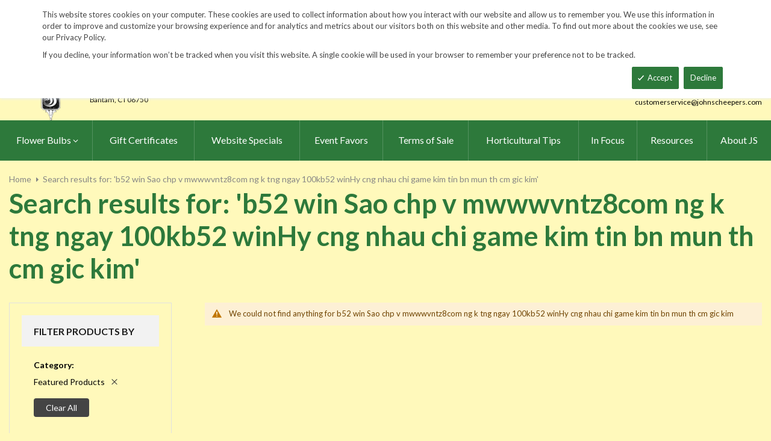

--- FILE ---
content_type: text/css
request_url: https://www.johnscheepers.com/static/version20240730181318/frontend/KGS/johnscheepers/en_US/css/header-1.css
body_size: 4387
content:
p#toolbar-amount{display:none}body .product-info-main .box-tocart,body .product-options-bottom .box-tocart{min-width:60%}body .product-info-main .box-tocart>table,body .product-options-bottom .box-tocart>table{margin-bottom:10px}body .product-info-main .box-tocart>table.table-tier-price,body .product-options-bottom .box-tocart>table.table-tier-price{width:100%}body .product-info-main .box-tocart>table tr th,body .product-options-bottom .box-tocart>table tr th,body .product-info-main .box-tocart>table tr td,body .product-options-bottom .box-tocart>table tr td{font-size:18px;color:#545454;padding:10px}body .product-info-main .box-tocart>table tr th:first-child,body .product-options-bottom .box-tocart>table tr th:first-child,body .product-info-main .box-tocart>table tr td:first-child,body .product-options-bottom .box-tocart>table tr td:first-child{text-align:center}body .product-info-main .box-tocart>table tr th input[type=radio],body .product-options-bottom .box-tocart>table tr th input[type=radio],body .product-info-main .box-tocart>table tr td input[type=radio],body .product-options-bottom .box-tocart>table tr td input[type=radio]{position:absolute;width:0;height:0;opacity:0;overflow:hidden}body .product-info-main .box-tocart>table tr th input[type=radio]+label,body .product-options-bottom .box-tocart>table tr th input[type=radio]+label,body .product-info-main .box-tocart>table tr td input[type=radio]+label,body .product-options-bottom .box-tocart>table tr td input[type=radio]+label{position:relative;line-height:20px;font-size:0;min-height:20px;padding:0 0 0 20px;margin:4px 0 0;vertical-align:top}body .product-info-main .box-tocart>table tr th input[type=radio]+label:before,body .product-options-bottom .box-tocart>table tr th input[type=radio]+label:before,body .product-info-main .box-tocart>table tr td input[type=radio]+label:before,body .product-options-bottom .box-tocart>table tr td input[type=radio]+label:before{width:20px;height:20px;border-radius:30px;background:#fff;border:1px solid #E4E4E4;content:'';position:absolute;top:0;left:0}body .product-info-main .box-tocart>table tr th input[type=radio]:checked+label:before,body .product-options-bottom .box-tocart>table tr th input[type=radio]:checked+label:before,body .product-info-main .box-tocart>table tr td input[type=radio]:checked+label:before,body .product-options-bottom .box-tocart>table tr td input[type=radio]:checked+label:before{border:6px solid #2D4679}body .product-info-main .box-tocart>table tr:nth-child(odd),body .product-options-bottom .box-tocart>table tr:nth-child(odd){background:#F7F7F7}body .product-info-main .box-tocart>table tr:nth-child(even),body .product-options-bottom .box-tocart>table tr:nth-child(even){background:#fff}.quote-error-billing-not-save{color:#D0021B;font-size:1.8rem;font-weight:bold}.page-header .box-search{z-index:auto}.amsearch-input-wrapper .amsearch-input{padding:10px;font-size:13px;color:#666;font-weight:500;border:1px solid #e8e7e0;background-color:#f5f3ea;border-radius:5px}.amsearch-product-list .product.details.product-item-details{background-color:transparent}.amsearch-products-section.-grid:not(.-slider) .amsearch-item{max-width:50% !important}@media only screen and (min-width:1024px){.page-header .header-right-btn,.page-header .header-search .header-search--advance{white-space:nowrap}.page-header .header-buttons{display:flex !important}.page-header .amsearch-input-wrapper .amsearch-input{height:50px;padding-right:30px}.page-header .amsearch-input-wrapper .amsearch-input:focus{border:1px solid #e8e7e0}.page-header .amsearch-input-wrapper .amsearch-button.-loupe{background-image:url("data:image/svg+xml,%3Csvg xmlns='http://www.w3.org/2000/svg' viewBox='0 0 56.966 56.966'%3E%3Cpath d='M55.146 51.887L41.588 37.786A22.926 22.926 0 0 0 46.984 23c0-12.682-10.318-23-23-23s-23 10.318-23 23 10.318 23 23 23c4.761 0 9.298-1.436 13.177-4.162l13.661 14.208c.571.593 1.339.92 2.162.92.779 0 1.518-.297 2.079-.837a3.004 3.004 0 0 0 .083-4.242zM23.984 6c9.374 0 17 7.626 17 17s-7.626 17-17 17-17-7.626-17-17 7.626-17 17-17z' fill='%23679604'/%3E%3C/svg%3E") !important;background-size:20px !important}}.amsearch-result-section{box-shadow:none !important;border:0 !important}@media only screen and (min-width:1150px) and (max-width:1300px){.-amsearch-overlay-opened .amsearch-form-block{width:600px !important}}@media only screen and (min-width:1024px) and (max-width:1149px){.-amsearch-overlay-opened .amsearch-form-block{width:450px !important}}@media only screen and (max-width:1023px){body.-amsearch-overlay-opened{overflow:hidden}.page-header .header-bottom{display:none}.page-header .minicart-mobile .minicart-wrapper{max-width:100%}.page-header .header-container{margin-block-end:-2px;display:block !important}.page-header .header-container .header-top{display:none}.page-header .header-container .header-middle.ontop-element .header-search{position:fixed;top:47px;width:100%;z-index:1111;left:0;padding:10px 15px;background:#fff;display:none;max-width:100%}.page-header .header-container .header-middle.ontop-element .header-search .box-search{width:100%}.page-header .header-container .header-middle.ontop-element .header-search .box-search .search-wrapper{width:100%}.page-header .header-container .header-middle.ontop-element .header-search .box-search .search-wrapper .amsearch-form-block{width:100% !important}.page-header .header-container .header-middle.ontop-element .header-search .box-search .search-wrapper .amsearch-wrapper-block{float:none;width:100%;padding:0;margin:0}.page-header .header-container .header-middle.ontop-element .header-search .box-search .search-wrapper .amsearch-wrapper-block::before{display:none}.page-header .header-container .header-middle.ontop-element .header-search .box-search .search-wrapper .amsearch-wrapper-block .amsearch-input-wrapper .amsearch-input{border:1px solid #ddd;background-color:#fff}.page-header .header-container .header-middle.ontop-element .header-search .box-search .search-wrapper .amsearch-wrapper-block .amsearch-input-wrapper.-typed .amsearch-input{padding-left:45px}.page-header .header-container .header-middle.ontop-element .header-search .box-search .search-wrapper .amsearch-wrapper-block .amsearch-input-wrapper .amsearch-button.-loupe{height:36px;width:36px;background:none !important}.page-header .header-container .header-middle.ontop-element .header-search .box-search .search-wrapper .amsearch-wrapper-block .amsearch-input-wrapper .amsearch-button.-loupe:before{width:36px;height:36px;content:'\f002';display:inline-block;font-family:'icomoon' !important;color:#2d793b;font-size:20px;line-height:34px;text-align:center}.page-header .header-container .header-middle .header-logo{display:none}.page-header .header-container .header-middle .header-right .email-address,.page-header .header-container .header-middle .header-right .header-right-btn,.page-header .header-container .header-middle .header-right .header-search--advance{display:none}.page-header .header-mobile{display:block}.page-header .header-mobile .mobile-top{background:#2D793B}}@media only screen and (min-width:1025px) and (max-width:1200px){header.page-header .header-container .minicart-wrapper{padding:17px 10px !important;margin-left:5px !important}.page-header .amsearch-input-wrapper{min-width:180px !important}}html body{font-family:'Lato','sans-serif';background-color:#fff9bb}.sm_megamenu_title{width:100%}.sm-megamenu-child.sm_megamenu_dropdown_3columns{width:auto !important}.sm_megamenu_title{min-width:200px}.sm_megamenu_title a span,.email-address--customer{color:#000}.sm_megamenu_head_item .sm_megamenu_title:nth-child(1){display:grid;grid-auto-flow:column;grid-template-rows:repeat(15, 0fr);grid-template-columns:auto;align-items:center}.sm_megamenu_head_item .sm_megamenu_title:nth-child(1) .sm_megamenu_nodrop{grid-column:span 200}.top-header-left-links,.contact-social{display:flex}.contact-social .icon-facebook{padding:4px 7px}.contact-social .icon-twitter,.contact-social .icon-instagram,.contact-social .icon-youtube,.contact-social .icon-linkedin{padding:4px 5px}.contact-social .icon-facebook,.contact-social .icon-twitter,.contact-social .icon-instagram,.contact-social .icon-youtube,.contact-social .icon-linkedin{color:#fff;border-radius:50%;border:2px solid}.contact-social .icon-facebook:hover,.contact-social .icon-twitter:hover,.contact-social .icon-instagram:hover,.contact-social .icon-youtube:hover,.contact-social .icon-linkedin:hover{color:#2D793B;background:#fff;border:2px solid #fff}.top-header-left-links li,.contact-social li{padding:0 9px;display:flex;align-items:center;margin-bottom:0}.top-header-left-links li a,.phone-header a{color:#fff !important}.top-header-left-links li a:hover,.phone-header a:hover{text-decoration:underline}.header-bottom.ontop-element .mega-content ul li a{color:#fff;font-size:17px}.header-bottom.ontop-element .mega-content ul li a.sm_megamenu_head{display:flex;align-items:center;line-height:1.4;justify-content:center}.header-bottom.ontop-element .mega-content ul li.sm_megamenu_actived a.sm_megamenu_head{color:#2D793B;background:#fff}.header-top{height:50px;background-color:#2D793B;border-bottom:1px solid #ebebeb;padding:0 20px}.layout-boxed .header-top{padding:0}.header-top .header-policy{font-size:92.84999999999999%;line-height:44px}.page-header .header-top{background:#2D793B}.title,.content,.content .items .item a,.product-item-name a,.price-wrapper{color:#000;font-size:14px}.language-currency{float:right}.language-currency .switcher{margin-left:18px !important;padding-left:19px}.language-currency .switcher:before{content:"";display:block;width:1px;height:12px;background-color:#e1e1e1;position:absolute;left:0;top:50%;margin-top:-6px}.language-currency .switcher{display:inline-block;vertical-align:top;margin:0;position:relative}.language-currency .switcher .switcher-label{display:none}.language-currency .switcher .switcher-content .action-switcher{height:44px;line-height:44px;font-size:85.714%;color:#545454;text-transform:capitalize}.language-currency .switcher .switcher-content .action-switcher .heading-switcher span{position:relative;top:-1px}.language-currency .switcher .switcher-content .action-switcher .heading-switcher span:after{margin-left:5px;content:'\f107';display:inline-block;font-family:'icomoon' !important;speak:none;font-style:normal;font-weight:normal;font-variant:normal;text-transform:none;-webkit-font-smoothing:antialiased;-moz-osx-font-smoothing:grayscale;text-align:center;font-size:12px}.language-currency .switcher .switcher-content .dropdown-switcher{display:none;position:absolute;left:0;top:100%;margin-top:0;background:#fff;padding:10px;white-space:nowrap;min-width:170px;z-index:200;box-shadow:0 0 15px rgba(0,0,0,0.1);-moz-box-shadow:0 0 15px rgba(0,0,0,0.1);-webkit-box-shadow:0 0 15px rgba(0,0,0,0.1);-o-box-shadow:0 0 15px rgba(0,0,0,0.1)}.language-currency .switcher .switcher-content .dropdown-switcher .list-item{margin:0;padding:0;list-style:none;text-transform:capitalize}.language-currency .switcher .switcher-content .dropdown-switcher .list-item li{padding:0 10px;border:1px solid transparent;background-color:#f5f5f5}.language-currency .switcher .switcher-content .dropdown-switcher .list-item li:not(:last-child){margin-bottom:10px}.language-currency .switcher .switcher-content .dropdown-switcher .list-item li:hover{border-color:#222;background-color:#fff}.language-currency .switcher .switcher-content .dropdown-switcher .list-item a{padding:13px 0;display:block;color:#222;font-weight:600}.language-currency .switcher .switcher-content:hover .dropdown-switcher{display:block}.language-currency .switcher.switcher-language .switcher-content .action-switcher .heading-switcher{padding-left:28px;background-position:left center;background-size:21px auto}.language-currency .switcher.switcher-language .switcher-content .dropdown-switcher .list-item a span{display:block;padding-left:40px;background-position:left center}.language-currency .switcher.switcher-currency .switcher-content .dropdown-switcher{right:0;left:auto}.right-content div.login{line-height:44px;position:relative;padding-left:12px;margin-left:18px}.right-content div.login:before{content:"";display:block;width:1px;height:12px;background-color:#e1e1e1;position:absolute;left:0;top:50%;margin-top:-6px}.right-content div.login span{margin:0 8px;display:inline-block;position:relative;top:1px;color:#b3b3b3}.right-content div.login a{color:#545454;font-size:85.70999999999999%}.customer-links{margin-left:18px !important;padding-left:19px;position:relative}.customer-links:before{content:"";display:block;width:1px;height:12px;background-color:#e1e1e1;position:absolute;left:0;top:50%;margin-top:-6px}.customer-links h3{font-size:85.70999999999999%;color:#545454;line-height:44px;margin:0px}.customer-links h3:before{content:'\f007';display:inline-block;font-family:'icomoon' !important;speak:none;font-style:normal;font-weight:normal;font-variant:normal;text-transform:none;-webkit-font-smoothing:antialiased;-moz-osx-font-smoothing:grayscale;text-align:center;font-size:12px;margin-right:5px;color:#b3b3b3}.customer-links h3:after{content:'\f107';display:inline-block;font-family:'icomoon' !important;speak:none;font-style:normal;font-weight:normal;font-variant:normal;text-transform:none;-webkit-font-smoothing:antialiased;-moz-osx-font-smoothing:grayscale;text-align:center;font-size:12px;margin-left:5px}.customer-links .toplinks-wrapper{background:#fff;width:200px;padding:15px 20px;font-size:92.84999999999999%;box-shadow:0 2px 3px rgba(0,0,0,0.1);position:absolute;right:0;z-index:2;top:60px;transition:.2s;-moz-transition:.2s;-webkit-transition:.2s;-o-transition:.2s;opacity:0;visibility:hidden;z-index:9}.customer-links:hover .toplinks-wrapper{opacity:1;visibility:visible;top:44px}.phone-header{line-height:44px;margin:0;padding:0 0 0 104px;font-size:20px;text-align:left}.header-bottom{background-color:#2D793B}.header-bottom,.header-middle{padding:0 15px}.layout-boxed .header-bottom,.layout-boxed .header-middle{padding:0}.right-container{float:left;width:150px}.right-content{display:flex;width:100%;height:100%;justify-content:flex-end;padding-right:15px}.box-search .icon-search{content:'\f002';display:inline-block;font-family:'icomoon' !important;speak:none;font-style:normal;font-weight:normal;font-variant:normal;text-transform:none;-webkit-font-smoothing:antialiased;-moz-osx-font-smoothing:grayscale;text-align:center;font-size:16px;color:#777777;line-height:85px;padding-right:20px;position:relative}.box-search .icon-search:after{display:inline-block;content:"";width:1px;height:20px;background:#f6eadc;position:absolute;right:0;top:32px}.block-search.show-content .form.minisearch{display:block}.block-search .form.minisearch{display:table;width:100%;position:absolute;right:-50px;top:0;z-index:9;display:none;transition:.2s;-moz-transition:.2s;-webkit-transition:.2s;-o-transition:.2s;min-width:500px;background:#fff}.block-search .form.minisearch .field.search{display:table-cell;width:100%;vertical-align:top;border:1px solid #ddd;border-right:none;border-radius:0;-moz-border-radius:0;-webkit-border-radius:0}.block-search .form.minisearch .field.search .label{display:none !important}.block-search .form.minisearch .field.search .control{margin:0;padding:0;border:none}.block-search .form.minisearch .field.search .control .nested{display:none !important}.block-search .form.minisearch .field.search .input-text{background:none;position:static;border:none;margin-top:0;margin-bottom:0;padding-left:20px;width:100%;height:40px;padding-right:10px;border-radius:0;-moz-border-radius:0;-webkit-border-radius:0;font-size:92.84999999999999%}.block-search .form.minisearch .field.search .input-text::-webkit-input-placeholder{color:#888;opacity:1}.block-search .form.minisearch .field.search .input-text:-moz-placeholder{color:#888;opacity:1}.block-search .form.minisearch .field.search .input-text::-moz-placeholder{color:#888;opacity:1}.block-search .form.minisearch .field.search .input-text:-ms-input-placeholder{color:#888;opacity:1}.block-search .form.minisearch .actions{display:table-cell;vertical-align:top}.block-search .form.minisearch .actions button{border:none !important;position:static;margin:0;padding:0;height:42px;width:64px;text-align:center;line-height:42px;opacity:1 !important;border-radius:0;-moz-border-radius:0;-webkit-border-radius:0}.block-search .form.minisearch .actions button:after{content:'\f002';display:inline-block;font-family:'icomoon' !important;speak:none;font-style:normal;font-weight:normal;font-variant:normal;text-transform:none;-webkit-font-smoothing:antialiased;-moz-osx-font-smoothing:grayscale;text-align:center;font-size:14px}.block-search .form.minisearch .actions button:before,.block-search .form.minisearch .actions button span{display:none}.block-search{display:table-cell;vertical-align:top;float:none !important;padding:0 !important;width:100% !important}.block-search .block-title{display:none !important}.block-search.search-pro .form.minisearch .field.search .control{position:relative}.block-search.search-pro .form.minisearch .field.search .searchbox-cat{position:absolute;left:0;top:0;height:40px;background-color:transparent;border:none;width:170px;padding-left:20px;color:#222;font-size:92.84999999999999%}.block-search.search-pro .form.minisearch .field.search .input-text{margin-left:180px;border-left:1px solid #ddd;width:calc(100% - 180px)}.header-container .minicart-header{display:table-cell;vertical-align:top}.header-container .minicart-wrapper{margin:0;padding:17px;float:none}.header-container .minicart-wrapper .action.minicart-link{height:57px;position:relative;padding-left:86px;background:url(../images/cart_ic.png) no-repeat left center;background-size:77px auto;display:block}.header-container .minicart-wrapper .action.minicart-link:before{display:none !important}.header-container .minicart-wrapper .action.minicart-link .text{display:none}.header-container .minicart-wrapper .action.minicart-link .counter.qty{display:block !important;position:absolute;top:0;left:50px;min-width:27px;height:27px;line-height:26px;color:#fff;text-align:center;padding:0 2px;margin:0;font-size:16px;border-radius:27px;-moz-border-radius:27px;-webkit-border-radius:27px;background:#2D793B}.header-container .minicart-wrapper .action.minicart-link .counter.qty .counter-label{display:none !important}.header-container .minicart-wrapper .action.minicart-link .price-minicart{display:inline-block}.header-container .minicart-wrapper .action.minicart-link .price-minicart .label{font-size:16px;color:#000}.header-container .minicart-wrapper .action.minicart-link .price-minicart .price{font-size:18px;font-weight:600}.header-container .minicart-wrapper>.subtotal{display:none}.header-container .minicart-wrapper:hover .action{border-color:#222}.header-container .minicart-wrapper:hover .mage-dropdown-dialog{display:block !important}.logo-container{float:left}.logo-container .logo-content--right{padding-left:10px;max-width:70%;display:flex;flex-direction:column;justify-content:center;margin:15px 0}.logo-container .logo-content--right .logo-text{margin-bottom:5px;width:80%}.logo-container .logo-content--right .address-1,.logo-container .logo-content--right .address-2,.logo-container .logo-content--right .email-address{color:#000;font-weight:400;font-size:20px;letter-spacing:1px;line-height:30px}.logo-container .logo-content--right .address-1 .email-address--customer,.logo-container .logo-content--right .address-2 .email-address--customer,.logo-container .logo-content--right .email-address .email-address--customer{color:#000}.logo-container .logo-content--right .address-1{line-height:24px;margin-top:5px}.logo-container .logo-content--right .address-2{line-height:24px;margin-bottom:5px}.logo-content{margin:0px 0 0 0;display:flex}.sm_megamenu_menu>li>div{border:none !important;background-color:#fff;box-shadow:0 0 15px rgba(0,0,0,0.1);-moz-box-shadow:0 0 15px rgba(0,0,0,0.1);-webkit-box-shadow:0 0 15px rgba(0,0,0,0.1);-o-box-shadow:0 0 15px rgba(0,0,0,0.1);text-align:left}.desktop-menu:after{content:"";display:block;clear:both}.horizontal-block{float:left;width:100%;text-align:center}.horizontal-megamenu-block{margin:0 -14px}.horizontal-megamenu-block .sm_megamenu_menu{display:table;margin:0 auto !important;position:relative;background:#2D793B}.horizontal-megamenu-block .sm_megamenu_menu>li{float:left}.horizontal-megamenu-block .sm_megamenu_menu>li:not(:last-child){margin-right:1px}.horizontal-megamenu-block .sm_megamenu_menu>li:hover>a{background:#fff}.horizontal-megamenu-block .sm_megamenu_menu>li>a{display:block;height:67px;line-height:67px;font-weight:500;font-size:18px;color:#222;padding:0 14px}.horizontal-megamenu-block .sm_megamenu_menu>li>a .icon_items{position:absolute;top:15px;right:0px;line-height:0}.horizontal-megamenu-block .sm_megamenu_menu>li.parent-item>a .sm_megamenu_title{padding-right:10px;display:block;position:relative}.horizontal-megamenu-block .sm_megamenu_menu>li.parent-item>a .sm_megamenu_title:after{content:'\f107';display:inline-block;font-family:'icomoon' !important;speak:none;font-style:normal;font-weight:normal;font-variant:normal;text-transform:none;-webkit-font-smoothing:antialiased;-moz-osx-font-smoothing:grayscale;text-align:center;font-size:14px;position:absolute;bottom:0;right:-2px;margin:0}.horizontal-megamenu-block .sm_megamenu_menu>li.parent-item>a .icon_items{right:0px}.ontop-element.menu-on-top .icon_items{display:none;visibility:hidden;opacity:0}.phone-header i.fas.fa-phone{color:#fff;margin-right:5px;font-size:20px}.phone-header a{font-size:20px}.horizontal-megamenu-block .sm_megamenu_menu>li{border-right:1px solid #54925f}html body .page-main,html body .container{max-width:1650px}.seeds-resources .home-category--link{background-color:#2c4679}.seeds-resources .home-category--link:hover{color:#fff;background-color:#2D793B}.home-category--link{background:#2D793B;display:flex;text-align:center;justify-content:center;align-items:center;margin:0px;color:#fff;font-size:30px;line-height:32px;font-family:'Lato',sans-serif;font-weight:700;padding:16px 0;height:86px;position:absolute;bottom:0;left:10px;width:calc(100% - 20px)}body .home-category--link:hover{background:#19438d;color:#fff}.cms-page-view:not(.cms-about-html) .breadcrumbs .parent_cms_page{display:none}.breadcrumbs-titlepage~.page-main .all-categories .home-category-title{padding-top:0}.home-category-title{font-size:50px;color:#2D793B;font-weight:700;text-align:center;padding-top:0px;margin-bottom:20px}.home-category-title a{color:#2D793B}.home-category-item{margin-bottom:20px;display:flex;flex-direction:column;position:relative;padding-bottom:80px}.home-category-item img{width:100%}.col-lg-3.home-category-item,.home-categories .home-category-item{padding-right:10px;padding-left:10px}.col-lg-4.home-category-item{padding-right:10px;padding-left:10px}.row.home-categories.columns-two{margin-top:40px}.header-right-btn{display:flex;justify-content:center;align-items:center;background-color:#2D793B;padding:20px 15px;margin:0 .3em;font-size:18px;color:#fff}.header-right-btn:hover{color:#fff;background:#19438d}.header-buttons{align-items:center;display:flex;justify-content:center}.box-search{display:flex;z-index:1}.header-right-btn .header-right-btn--cart-icon{width:50px}.header-right-btn.cart-btn{padding:10px}.block.filter{padding:20px}.header-search-box .block-search.search-pro .form.minisearch .field.search .input-text{margin:0;width:335px;height:50px;padding:10px;border:1px solid #e8e7e0;background-color:#f5f3ea;border-radius:5px}.header-search-box .block-search.search-pro .form.minisearch .field.search .input-text::placeholder{font-size:15px;font-weight:bold}.header-search-box .block-search .form.minisearch .field.search{border:0}.header-search-box .block-search .form.minisearch{position:unset}.header-search-box .block-search .form.minisearch{min-width:unset;position:relative;left:0px}.header-search-box .block-search .form.minisearch .actions button{background:url(../images/search-icon.svg) no-repeat center;color:#2D4679;position:absolute;z-index:1;right:0;top:3px;bottom:0;left:88%;width:36px;cursor:pointer}.header-search-box .block-search .form.minisearch .actions button::after{font-size:26px;font-weight:normal;color:#2D4679;display:none}.header-search .header-search--advance{color:#2D793B;text-decoration:underline;margin:0 10px;font-size:16px}.header-search .header-search--advance:hover{text-decoration:none}.horizontal-megamenu-block .sm_megamenu_menu>li:nth-last-child(1){border-right:0}.track-order--link{display:flex;align-items:center}.top-header-left-links li a{font-size:16px}.cart-link{display:flex;justify-content:center;align-items:center;margin:0 25px}.cart-link:hover{color:initial}.cart-details--icon{position:relative;display:flex}.menu-cart{display:grid}.cart-details{position:relative;padding-right:6px}.cart-details--icon img{width:100%}.cart-details--icon .badge.badge-light{position:absolute;border:0;background:#2D793B;color:#fff;border-radius:50%;display:grid;align-items:center;min-width:30px;height:30px;right:0;justify-content:center;bottom:55%;font-size:14px}.menu-cart .cart-total--label{color:rgba(0,0,0,0.7);font-size:16px}.menu-cart .cart-total--price{font-size:18px;line-height:1;font-weight:600;color:#000}.btn-default{padding:10px 40px;font-size:1.5rem;font-family:'Lato','sans-serif'}.btn.btn-default{border-radius:0}.btn-green{background:#2D793B;color:#fff}.form .label{font-weight:bold}@media screen and (min-width:1366px) and (max-width:1460px){.phone-header{padding-right:16px}}@media (min-width:1200px) and (max-width:1299px){.horizontal-megamenu-block .sm_megamenu_menu>li>a{padding:0 15px}}@media (min-width:1024px) and (max-width:1199px){.horizontal-megamenu-block .sm_megamenu_menu>li>a{padding:0 8px;font-size:92%}.header-top .header-policy{font-size:85%}}@media (max-width:767px){li.other-toggle.sm_megamenu_lv1.sm_megamenu_drop.parent a{display:block;margin:0 0 5px}li.other-toggle.sm_megamenu_lv1.sm_megamenu_drop.parent a:hover{background:#2D793B}li.other-toggle.sm_megamenu_lv1.sm_megamenu_drop.parent a:hover span{color:rgba(255,255,255,0.7)}.home-category-title{font-size:30px}}

--- FILE ---
content_type: text/css
request_url: https://www.johnscheepers.com/media/sm/configed_css/settings_default.css
body_size: 2326
content:

/**
* THIS FILE IS GENERATED AUTOMATICALLY WHEN SAVING CONFIGURE. YOUR DATA WILL BE LOST WHEN YOU EDIT THIS FILE
*/

/**
* Body, text color, background color, background image, font family, font size, font weight
*/

body{
background-color: #717949;
color: #000000;
    font-weight: 500;
    font-family: 'Lato', sans-serif;font-size: 14px;
}

/**
* Link, link hover
*/

a,
.alink{
color: #2D793B;
}

a:hover,
.alink:hover{
color: #000000;
}

/**
* THEME COLOR CUSTOM, BACKUP THIS FILE BEFORE UPDATE SM_THEMECORE MODULE
*/
/**
* $themeColor, $themeColorDarken, $textOnThemeColor, $linkOnThemeColor, $linkHoverOnThemeColor
*/

/**
* Background color
*/
.time-countdown-slide .time-ranger .time-pass,
.header-mobile .mobile-top,.background-theme-color,
.sm-notfound .back2home,
.bonus-title:before,
.about-container .our-member .image-content .member-social li a:hover,
.w-newsletter .action-newsletter button,
.bottom-product-slider .block-title:before,
.product-info-main .product-social-links .action:hover, .product-info-main .product-addto-links .action:hover,
.product-info-main .box-tocart .action.tocart:hover, .product-options-bottom .box-tocart .action.tocart:hover,
#price-slider .ui-slider-range,
.product-1-style .products-grid:not(.wishlist) .product-item-info:hover .product-item-details .product-item-actions .actions-primary .tocart,
.product-3-style .products-grid:not(.wishlist) .product-item-info:hover .product-item-details .product-item-actions .actions-primary .tocart,
.products-grid:not(.wishlist) .product-item-info .image-product .actions-secondary .action:hover,
.product-labels .product-label.new-label,
.products-list .product-item-info .product-item-details .product-item-actions .actions-primary .tocart:hover,
.products-list .product-item-info .product-item-details .product-item-actions .actions-secondary .action:hover,
.products-list .product-item-info .image-product-list .quickview-handler:hover,
.vertical-menu-block .more-w .more-view:hover,
.header-style-1 .form.minisearch .actions button,
.vertical-menu-block .block-title-menu,
.post-slider-1 .info-post .post-read-more a:hover,
.title-style-1 .block .block-title:before,
.group-deal-1 .timer-content,
.text-branner .hot-item,
.text-branner .text-offer .explorer,
.footer-style-2 .subcribe-footer-content .block-subscribe-footer .action-button button,
.footer-style-2 .social-footer ul li a:hover,
.header-container .minicart-wrapper .action.showcart .counter.qty,
.service-top .item:hover,.service-shop .item:hover,
.block-sidebar-products .product-items .product-item-info .product-item-details .product-item-actions .actions-primary .tocart:hover,
.contact-us-container .block-contact-form .actions-toolbar .primary button,
.product-options-bottom .product-social-links .action:hover,
.table-wrapper.comparison .table-comparison .product-item-actions .action.tocart:hover,
.table-wrapper.comparison .table-comparison .product-item-actions .actions-secondary>.action:hover,
.footer-style-3 .block-subscribe-footer .action-button button,
.cms-index-index .header-style-3 .horizontal-megamenu-block .sm_megamenu_menu > li.home-item > a:after,
.header-style-3 .horizontal-megamenu-block .sm_megamenu_menu > li:hover > a:after,
.header-style-3 .horizontal-megamenu-block .sm_megamenu_menu > li.sm_megamenu_actived > a:after,
.header-container.header-style-3 .minicart-wrapper .action.showcart .counter.qty .counter-number,
.group-product-slider-1 .products-grid:not(.wishlist) .product-item-info .product-item-details .product-item-actions .action {
background-color: #2D793B;
}
.default-style .resp-tabs-list li.active,.default-style .resp-tabs-list li:hover,
.vertical-style .resp-tabs-list li.active, .vertical-style .resp-tabs-list li:hover,
.product.data.items.accordion-style .item.title.resp-accordion.active, 
.product.data.items.accordion-style .item.title.resp-accordion:hover{
background-color: #2D793B !important;
}
.text-branner .hot-item:after{
border-bottom: 63px solid #2D793B;
}


/**
* Border color
*/
.block-brands-2 .item:hover,
.list-slider-1 .product-type-list .image-product:hover,
.slider-categories-1 .block-categories .cat-wrap-slider .item .content-box:hover,
.group-product-slider-1 .block-content .slider-thumbs .slick-current .item-thumb,
.product-1-style .products-grid:not(.wishlist) .product-item-info:hover .product-item-photo,
.product-3-style .products-grid:not(.wishlist) .product-item-info:hover,
.header-style-1 .block-search .form.minisearch .actions button:hover,
.products-list .product-item-info .image-product-list:hover .product-item-photo,
.listingtab-style-3 .sm-listing-tabs .ltabs-tabs-container .ltabs-tabs li.tab-sel,
.listingtab-style-3 .sm-listing-tabs .ltabs-tabs-container .ltabs-tabs li:hover,
.post-slider-3 .block-slider-post .item .date-month,
.block-instagrams .block-title a:hover{
border-color: #2D793B;
}
.fotorama__thumb-border{
	border-color: #2D793B !important;
}
/**
* Background color and border color
*/

.modes .modes-mode:hover,
.modes .modes-mode.active,
.group-product-slider-1 .slick-prev:hover, .group-product-slider-1 .slick-next:hover,
.contact-us-info .contact-social li a:hover,.socials-popup li a:hover{
background-color: #2D793B;
border-color: #2D793B;
}

.gallery-placeholder .fotorama__thumb__arr:hover{
background-color: #2D793B!important;
border-color: #2D793B!important;
}

/**
* Background darken color
*/

.w-newsletter .action-newsletter button:hover,
.product-1-style .products-grid:not(.wishlist) .product-item-info .product-item-details .product-item-actions .actions-primary .tocart:hover,
.art-style-1 .smas-btn .btn.btn-search:hover,
.text-branner .text-offer .explorer:hover{
background-color: #2a7137;
}

/**
* Link hover color
*/
.post-content.post-custom .post-description .post-title a:hover,
.mega-feature-content ul li a:hover,
.minicart-wrapper .minicart-items .product-item-name a:hover,

.sidebar .block.filter .filter-options .filter-options-content ol li a:hover,

.footer-style-1 .block-footer .block-footer-content ul li a:hover,
.footer-style-2 .block-footer .block-footer-content ul li a:hover,
.block-cat-1 .child-cat .sub-cats li a:hover{
color: #000000;
}

.block-cat-1 .child-cat .sub-cats li a:hover:before{
background-color: #000000;
}

/**
* Text theme color
*/

.text-theme-color,
.header-style-1 .language-currency .switcher .switcher-content:hover .action-switcher,
.footer-style-1 .social-footer ul li a:hover,
.footer-style-1 .subcribe-footer-content .block-subscribe-footer .action-button button,
.footer-bottom address a,
.pages .item a:hover,.pages .item strong,
.pages .item:hover .action:before,
.cms-index-index .header-style-1 .horizontal-megamenu-block .sm_megamenu_menu > li.home-item > a,
.header-style-1 .horizontal-megamenu-block .sm_megamenu_menu > li:hover > a,
.header-style-1 .horizontal-megamenu-block .sm_megamenu_menu > li.sm_megamenu_actived > a,
.cms-index-index .header-style-3 .horizontal-megamenu-block .sm_megamenu_menu > li.home-item > a,
.header-style-3 .horizontal-megamenu-block .sm_megamenu_menu > li:hover > a,
.header-style-3 .horizontal-megamenu-block .sm_megamenu_menu > li.sm_megamenu_actived > a,
.cms-index-index .header-style-2 .horizontal-megamenu-block .sm_megamenu_menu > li.home-item > a,
.header-style-2 .horizontal-megamenu-block .sm_megamenu_menu > li:hover > a,
.header-style-2 .horizontal-megamenu-block .sm_megamenu_menu > li.sm_megamenu_actived > a,
.header-style-2.header-container .minicart-wrapper .action.showcart:after,
.header-style-2 .header-contact:before,
.vertical-menu-block .sm_megamenu_wrapper_vertical_menu .sm_megamenu_menu>li.sm_megamenu_actived>a.sm_megamenu_head, 
.vertical-menu-block .sm_megamenu_wrapper_vertical_menu .sm_megamenu_menu>li:hover>a.sm_megamenu_head,
.service-top .item .sv-icon,.service-shop .item .sv-icon,
.product-2-style .products-grid:not(.wishlist) .product-item-info .product-item-details .product-item-actions .actions-primary form .tocart:hover,
.product-2-style .products-grid:not(.wishlist) .product-item-info .product-item-details .product-item-actions .actions-primary .quickview-handler:hover,
.listingtab-style-1 .sm-listing-tabs .ltabs-tabs-container .ltabs-tabs li.tab-sel,
.listingtab-style-1 .sm-listing-tabs .ltabs-tabs-container .ltabs-tabs li:hover,
.block-categories2 .item h2 a:hover,.right-content div.login a:hover,
.breadcrumbs-titlepage .breadcrumbs .items a:hover,
.box-search .icon-search:hover,
.products-grid:not(.wishlist) .product-item-info .product-item-details .product-item-actions .actions-primary .tocart:hover,
.footer-style-3 .block-footer .block-footer-content ul li a:hover,
.listingtab-style-3 .sm-listing-tabs .ltabs-tabs-container .ltabs-tabs li.tab-sel,
.listingtab-style-3 .sm-listing-tabs .ltabs-tabs-container .ltabs-tabs li:hover,
.block-instagrams .block-title a:hover,
.group-product-slider-1 .block-content .products-grid:not(.wishlist) .product-item-info .product-item-details .price-box .price,
.block.block-categories-v3 .owl-nav [class*="owl-"]:hover{
color: #2D793B ;
}
.horizontal-block .navigation li.active>a, 
.horizontal-block .navigation li.has-active>a, 
.horizontal-block .navigation li:hover>a{
	color: #2D793B !important;
}

/**
* Text on theme color
*/
.w-newsletter .action-newsletter button.action.primary,
.about-container .our-member .image-content .member-social li a:hover,
.contact-us-info .contact-social li a:hover,
.header-style-1 .vertical-menu-block .block-title-menu,
.header-style-1 .block-search .form.minisearch .actions button,
.vertical-menu-block .block-title-menu,
.footer-style-2 .block-tag-footer .block-footer-content ul li a:hover,
.footer-style-2 .footer-top,
.product-1-style .products-grid:not(.wishlist) .product-item-info .image-product .quickview-handler:hover,
.product-1-style .products-grid:not(.wishlist) .product-item-info:hover .product-item-details .product-item-actions .actions-primary .tocart,
.product-3-style .products-grid:not(.wishlist) .product-item-info:hover .product-item-details .product-item-actions .actions-primary .tocart,
.product-1-style .products-grid:not(.wishlist) .product-item-info .product-item-details .product-item-actions .actions-secondary .action:hover,
.nav-style-1 .owl-theme .owl-nav [class*="owl-"]:hover,
.art-style-1 .smas-btn .btn.btn-search,
.post-slider-1 .info-post .post-read-more a:hover,
.modes .modes-mode:hover,
.modes .modes-mode.active,
.text-branner .hot-item,.background-theme-color,
.text-branner .text-offer .explorer,
.block-sidebar-products .product-items .product-item-info .product-item-details .product-item-actions .actions-primary .tocart:hover,
.socials-popup li a:hover,.product-options-bottom .product-social-links .action:hover,
.table-wrapper.comparison .table-comparison .product-item-actions .action.tocart:hover,
.table-wrapper.comparison .table-comparison .product-item-actions .actions-secondary>.action:hover{
color: #000000;
}

.product-info-main .box-tocart .action.tocart:hover,
.product-options-bottom .box-tocart .action.tocart:hover,
.product-info-main .product-social-links .action:hover,
.product-info-main .product-addto-links .action:hover,
.group-product-slider-1 .slick-prev:hover, .group-product-slider-1 .slick-next:hover,
.vertical-style .resp-tabs-list li.active a, .vertical-style .resp-tabs-list li:hover a,
.product.data.items.accordion-style .item.title.resp-accordion.active a, .product.data.items.accordion-style .item.title.resp-accordion:hover a{
color: #000000!important;
}

.header-mobile .mobile-menu > a span{
background-color: #000000;
}

.minicart-mobile .minicart-wrapper .action.showcart:before{
color: #000000;
}


/**
* Link on theme color
*/


/**
* Link hover on theme color
*/


/**
* Elements google font
*/

    .g2-font,.title-style-1 .block-title strong,.block-gird-post .block-content .item .info-post .post-title,.bottom-product-slider .block-title strong,.group-product-slider-1 .deals-countdown .deals-time .num-time body{
    font-weight: 600;
    font-family: 'Lato', sans-serif;    }

/**
* Layout
*/

@media (min-width: 1024px) {
    body .container,
    body .page-main{
    max-width: 1650px;
    }

}

/**
* Show add to cart, compare, wishlist product
*/

    .product-item .actions-primary .tocart{
    display: none !important;
    opacity: 0 !important;
    visibility: hidden !important;
    }

    .product-item .tocompare{
    display: none !important;
    opacity: 0 !important;
    visibility: hidden !important;
    }

    .product-item .towishlist{
    display: none !important;
    opacity: 0 !important;
    visibility: hidden !important;
    }

/**
* Listing Layout
*/

@media (min-width: 1921px) {
.page-layout-1column .products.wrapper.products-grid .product-items .product-item{
width: 25%;
}

.page-layout-1column .products.wrapper.products-grid .product-items .product-item:nth-child(4n+1){
clear: both;
}

.page-layout-2columns-left .products.wrapper.products-grid .product-items .product-item,
.page-layout-2columns-right .products.wrapper.products-grid .product-items .product-item{
width: 25%;
}

.page-layout-2columns-left .products.wrapper.products-grid .product-items .product-item:nth-child(4n+1),
.page-layout-2columns-right .products.wrapper.products-grid .product-items .product-item:nth-child(4n+1){
clear: both;
}

.page-layout-3columns .products.wrapper.products-grid .product-items .product-item{
width: 25%;
}

.page-layout-3columns .products.wrapper.products-grid .product-items .product-item:nth-child(4n+1){
clear: both;
}

}


@media (min-width: 1681px) and (max-width: 1920px) {
.page-layout-1column .products.wrapper.products-grid .product-items .product-item{
width: 25%;
}

.page-layout-1column .products.wrapper.products-grid .product-items .product-item:nth-child(4n+1){
clear: both;
}

.page-layout-2columns-left .products.wrapper.products-grid .product-items .product-item,
.page-layout-2columns-right .products.wrapper.products-grid .product-items .product-item{
width: 25%;
}

.page-layout-2columns-left .products.wrapper.products-grid .product-items .product-item:nth-child(4n+1),
.page-layout-2columns-right .products.wrapper.products-grid .product-items .product-item:nth-child(4n+1){
clear: both;
}

.page-layout-3columns .products.wrapper.products-grid .product-items .product-item{
width: 25%;
}

.page-layout-3columns .products.wrapper.products-grid .product-items .product-item:nth-child(4n+1){
clear: both;
}
}

@media (min-width: 1441px) and (max-width: 1680px) {

.page-layout-1column .products.wrapper.products-grid .product-items .product-item{
width: 25%;
}

.page-layout-1column .products.wrapper.products-grid .product-items .product-item:nth-child(4n+1){
clear: both;
}

.page-layout-2columns-left .products.wrapper.products-grid .product-items .product-item,
.page-layout-2columns-right .products.wrapper.products-grid .product-items .product-item{
width: 25%;
}

.page-layout-2columns-left .products.wrapper.products-grid .product-items .product-item:nth-child(4n+1),
.page-layout-2columns-right .products.wrapper.products-grid .product-items .product-item:nth-child(4n+1){
clear: both;
}

.page-layout-3columns .products.wrapper.products-grid .product-items .product-item{
width: 25%;
}

.page-layout-3columns .products.wrapper.products-grid .product-items .product-item:nth-child(4n+1){
clear: both;
}
}

@media (min-width: 1200px) and (max-width: 1440px) {

.page-layout-1column .products.wrapper.products-grid .product-items .product-item{
width: 25%;
}

.page-layout-1column .products.wrapper.products-grid .product-items .product-item:nth-child(4n+1){
clear: both;
}

.page-layout-2columns-left .products.wrapper.products-grid .product-items .product-item,
.page-layout-2columns-right .products.wrapper.products-grid .product-items .product-item{
width: 25%;
}

.page-layout-2columns-left .products.wrapper.products-grid .product-items .product-item:nth-child(4n+1),
.page-layout-2columns-right .products.wrapper.products-grid .product-items .product-item:nth-child(4n+1){
clear: both;
}

.page-layout-3columns .products.wrapper.products-grid .product-items .product-item{
width: 25%;
}

.page-layout-3columns .products.wrapper.products-grid .product-items .product-item:nth-child(4n+1){
clear: both;
}
}

@media (min-width: 992px) and (max-width: 1199px) {
.page-layout-1column .products.wrapper.products-grid .product-items .product-item{
width: 25%;
}

.page-layout-1column .products.wrapper.products-grid .product-items .product-item:nth-child(4n+1){
clear: both;
}

.page-layout-2columns-left .products.wrapper.products-grid .product-items .product-item,
.page-layout-2columns-right .products.wrapper.products-grid .product-items .product-item{
width: 25%;
}

.page-layout-2columns-left .products.wrapper.products-grid .product-items .product-item:nth-child(4n+1),
.page-layout-2columns-right .products.wrapper.products-grid .product-items .product-item:nth-child(4n+1){
clear: both;
}

.page-layout-3columns .products.wrapper.products-grid .product-items .product-item{
width: 25%;
}

.page-layout-3columns .products.wrapper.products-grid .product-items .product-item:nth-child(4n+1){
clear: both;
}
}

@media (min-width: 768px) and (max-width: 991px) {
.page-layout-1column .products.wrapper.products-grid .product-items .product-item{
width: 33.333333333333%;
}

.page-layout-1column .products.wrapper.products-grid .product-items .product-item:nth-child(3n+1){
clear: both;
}

.page-layout-2columns-left .products.wrapper.products-grid .product-items .product-item,
.page-layout-2columns-right .products.wrapper.products-grid .product-items .product-item{
width: 33.333333333333%;
}

.page-layout-2columns-left .products.wrapper.products-grid .product-items .product-item:nth-child(3n+1),
.page-layout-2columns-right .products.wrapper.products-grid .product-items .product-item:nth-child(3n+1){
clear: both;
}

.page-layout-3columns .products.wrapper.products-grid .product-items .product-item{
width: 33.333333333333%;
}

.page-layout-3columns .products.wrapper.products-grid .product-items .product-item:nth-child(3n+1){
clear: both;
}
}

@media (min-width: 481px) and (max-width: 767px) {
.page-layout-1column .products.wrapper.products-grid .product-items .product-item{
width: 50%;
}

.page-layout-1column .products.wrapper.products-grid .product-items .product-item:nth-child(2n+1){
clear: both;
}

.page-layout-2columns-left .products.wrapper.products-grid .product-items .product-item,
.page-layout-2columns-right .products.wrapper.products-grid .product-items .product-item{
width: 50%;
}

.page-layout-2columns-left .products.wrapper.products-grid .product-items .product-item:nth-child(2n+1),
.page-layout-2columns-right .products.wrapper.products-grid .product-items .product-item:nth-child(2n+1){
clear: both;
}

.page-layout-3columns .products.wrapper.products-grid .product-items .product-item{
width: 50%;
}

.page-layout-3columns .products.wrapper.products-grid .product-items .product-item:nth-child(2n+1){
clear: both;
}
}

@media (max-width: 480px) {
.page-layout-1column .products.wrapper.products-grid .product-items .product-item{
width: 100%;
}

.page-layout-1column .products.wrapper.products-grid .product-items .product-item:nth-child(1n+1){
clear: both;
}

.page-layout-2columns-left .products.wrapper.products-grid .product-items .product-item,
.page-layout-2columns-right .products.wrapper.products-grid .product-items .product-item{
width: 50%;
}

.page-layout-2columns-left .products.wrapper.products-grid .product-items .product-item:nth-child(2n+1),
.page-layout-2columns-right .products.wrapper.products-grid .product-items .product-item:nth-child(2n+1){
clear: both;
}

.page-layout-3columns .products.wrapper.products-grid .product-items .product-item{
width: 100%;
}

.page-layout-3columns .products.wrapper.products-grid .product-items .product-item:nth-child(1n+1){
clear: both;
}
}

@media (max-width: 1023px) {
.header-container {
display: none;
}

.header-mobile {
display: block;
}
}

/**
* Custom CSS
*/

.header-top, .sm_megamenu_menu_black {
    background: #2d793b;
    color: #fff !important;
}
.customer-action p, .heading-switcher, .customer-action, .creat, .customer-links h3 {
    color:#fff !important;
    font-size:12px !important;
}